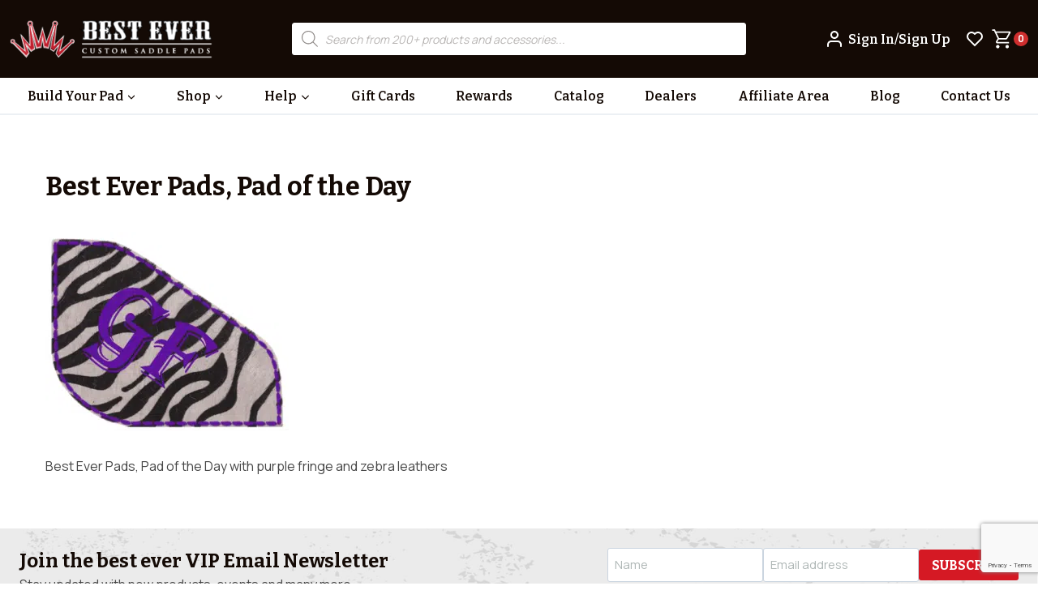

--- FILE ---
content_type: text/html; charset=utf-8
request_url: https://www.google.com/recaptcha/api2/anchor?ar=1&k=6Lc91OErAAAAAKtE4Rw_2IJ4c21kLKAnUzDJlLFd&co=aHR0cHM6Ly93d3cuYmVzdGV2ZXJwYWRzLmNvbTo0NDM.&hl=en&v=PoyoqOPhxBO7pBk68S4YbpHZ&theme=light&size=invisible&badge=bottomright&anchor-ms=20000&execute-ms=30000&cb=sokezcvh11mh
body_size: 49398
content:
<!DOCTYPE HTML><html dir="ltr" lang="en"><head><meta http-equiv="Content-Type" content="text/html; charset=UTF-8">
<meta http-equiv="X-UA-Compatible" content="IE=edge">
<title>reCAPTCHA</title>
<style type="text/css">
/* cyrillic-ext */
@font-face {
  font-family: 'Roboto';
  font-style: normal;
  font-weight: 400;
  font-stretch: 100%;
  src: url(//fonts.gstatic.com/s/roboto/v48/KFO7CnqEu92Fr1ME7kSn66aGLdTylUAMa3GUBHMdazTgWw.woff2) format('woff2');
  unicode-range: U+0460-052F, U+1C80-1C8A, U+20B4, U+2DE0-2DFF, U+A640-A69F, U+FE2E-FE2F;
}
/* cyrillic */
@font-face {
  font-family: 'Roboto';
  font-style: normal;
  font-weight: 400;
  font-stretch: 100%;
  src: url(//fonts.gstatic.com/s/roboto/v48/KFO7CnqEu92Fr1ME7kSn66aGLdTylUAMa3iUBHMdazTgWw.woff2) format('woff2');
  unicode-range: U+0301, U+0400-045F, U+0490-0491, U+04B0-04B1, U+2116;
}
/* greek-ext */
@font-face {
  font-family: 'Roboto';
  font-style: normal;
  font-weight: 400;
  font-stretch: 100%;
  src: url(//fonts.gstatic.com/s/roboto/v48/KFO7CnqEu92Fr1ME7kSn66aGLdTylUAMa3CUBHMdazTgWw.woff2) format('woff2');
  unicode-range: U+1F00-1FFF;
}
/* greek */
@font-face {
  font-family: 'Roboto';
  font-style: normal;
  font-weight: 400;
  font-stretch: 100%;
  src: url(//fonts.gstatic.com/s/roboto/v48/KFO7CnqEu92Fr1ME7kSn66aGLdTylUAMa3-UBHMdazTgWw.woff2) format('woff2');
  unicode-range: U+0370-0377, U+037A-037F, U+0384-038A, U+038C, U+038E-03A1, U+03A3-03FF;
}
/* math */
@font-face {
  font-family: 'Roboto';
  font-style: normal;
  font-weight: 400;
  font-stretch: 100%;
  src: url(//fonts.gstatic.com/s/roboto/v48/KFO7CnqEu92Fr1ME7kSn66aGLdTylUAMawCUBHMdazTgWw.woff2) format('woff2');
  unicode-range: U+0302-0303, U+0305, U+0307-0308, U+0310, U+0312, U+0315, U+031A, U+0326-0327, U+032C, U+032F-0330, U+0332-0333, U+0338, U+033A, U+0346, U+034D, U+0391-03A1, U+03A3-03A9, U+03B1-03C9, U+03D1, U+03D5-03D6, U+03F0-03F1, U+03F4-03F5, U+2016-2017, U+2034-2038, U+203C, U+2040, U+2043, U+2047, U+2050, U+2057, U+205F, U+2070-2071, U+2074-208E, U+2090-209C, U+20D0-20DC, U+20E1, U+20E5-20EF, U+2100-2112, U+2114-2115, U+2117-2121, U+2123-214F, U+2190, U+2192, U+2194-21AE, U+21B0-21E5, U+21F1-21F2, U+21F4-2211, U+2213-2214, U+2216-22FF, U+2308-230B, U+2310, U+2319, U+231C-2321, U+2336-237A, U+237C, U+2395, U+239B-23B7, U+23D0, U+23DC-23E1, U+2474-2475, U+25AF, U+25B3, U+25B7, U+25BD, U+25C1, U+25CA, U+25CC, U+25FB, U+266D-266F, U+27C0-27FF, U+2900-2AFF, U+2B0E-2B11, U+2B30-2B4C, U+2BFE, U+3030, U+FF5B, U+FF5D, U+1D400-1D7FF, U+1EE00-1EEFF;
}
/* symbols */
@font-face {
  font-family: 'Roboto';
  font-style: normal;
  font-weight: 400;
  font-stretch: 100%;
  src: url(//fonts.gstatic.com/s/roboto/v48/KFO7CnqEu92Fr1ME7kSn66aGLdTylUAMaxKUBHMdazTgWw.woff2) format('woff2');
  unicode-range: U+0001-000C, U+000E-001F, U+007F-009F, U+20DD-20E0, U+20E2-20E4, U+2150-218F, U+2190, U+2192, U+2194-2199, U+21AF, U+21E6-21F0, U+21F3, U+2218-2219, U+2299, U+22C4-22C6, U+2300-243F, U+2440-244A, U+2460-24FF, U+25A0-27BF, U+2800-28FF, U+2921-2922, U+2981, U+29BF, U+29EB, U+2B00-2BFF, U+4DC0-4DFF, U+FFF9-FFFB, U+10140-1018E, U+10190-1019C, U+101A0, U+101D0-101FD, U+102E0-102FB, U+10E60-10E7E, U+1D2C0-1D2D3, U+1D2E0-1D37F, U+1F000-1F0FF, U+1F100-1F1AD, U+1F1E6-1F1FF, U+1F30D-1F30F, U+1F315, U+1F31C, U+1F31E, U+1F320-1F32C, U+1F336, U+1F378, U+1F37D, U+1F382, U+1F393-1F39F, U+1F3A7-1F3A8, U+1F3AC-1F3AF, U+1F3C2, U+1F3C4-1F3C6, U+1F3CA-1F3CE, U+1F3D4-1F3E0, U+1F3ED, U+1F3F1-1F3F3, U+1F3F5-1F3F7, U+1F408, U+1F415, U+1F41F, U+1F426, U+1F43F, U+1F441-1F442, U+1F444, U+1F446-1F449, U+1F44C-1F44E, U+1F453, U+1F46A, U+1F47D, U+1F4A3, U+1F4B0, U+1F4B3, U+1F4B9, U+1F4BB, U+1F4BF, U+1F4C8-1F4CB, U+1F4D6, U+1F4DA, U+1F4DF, U+1F4E3-1F4E6, U+1F4EA-1F4ED, U+1F4F7, U+1F4F9-1F4FB, U+1F4FD-1F4FE, U+1F503, U+1F507-1F50B, U+1F50D, U+1F512-1F513, U+1F53E-1F54A, U+1F54F-1F5FA, U+1F610, U+1F650-1F67F, U+1F687, U+1F68D, U+1F691, U+1F694, U+1F698, U+1F6AD, U+1F6B2, U+1F6B9-1F6BA, U+1F6BC, U+1F6C6-1F6CF, U+1F6D3-1F6D7, U+1F6E0-1F6EA, U+1F6F0-1F6F3, U+1F6F7-1F6FC, U+1F700-1F7FF, U+1F800-1F80B, U+1F810-1F847, U+1F850-1F859, U+1F860-1F887, U+1F890-1F8AD, U+1F8B0-1F8BB, U+1F8C0-1F8C1, U+1F900-1F90B, U+1F93B, U+1F946, U+1F984, U+1F996, U+1F9E9, U+1FA00-1FA6F, U+1FA70-1FA7C, U+1FA80-1FA89, U+1FA8F-1FAC6, U+1FACE-1FADC, U+1FADF-1FAE9, U+1FAF0-1FAF8, U+1FB00-1FBFF;
}
/* vietnamese */
@font-face {
  font-family: 'Roboto';
  font-style: normal;
  font-weight: 400;
  font-stretch: 100%;
  src: url(//fonts.gstatic.com/s/roboto/v48/KFO7CnqEu92Fr1ME7kSn66aGLdTylUAMa3OUBHMdazTgWw.woff2) format('woff2');
  unicode-range: U+0102-0103, U+0110-0111, U+0128-0129, U+0168-0169, U+01A0-01A1, U+01AF-01B0, U+0300-0301, U+0303-0304, U+0308-0309, U+0323, U+0329, U+1EA0-1EF9, U+20AB;
}
/* latin-ext */
@font-face {
  font-family: 'Roboto';
  font-style: normal;
  font-weight: 400;
  font-stretch: 100%;
  src: url(//fonts.gstatic.com/s/roboto/v48/KFO7CnqEu92Fr1ME7kSn66aGLdTylUAMa3KUBHMdazTgWw.woff2) format('woff2');
  unicode-range: U+0100-02BA, U+02BD-02C5, U+02C7-02CC, U+02CE-02D7, U+02DD-02FF, U+0304, U+0308, U+0329, U+1D00-1DBF, U+1E00-1E9F, U+1EF2-1EFF, U+2020, U+20A0-20AB, U+20AD-20C0, U+2113, U+2C60-2C7F, U+A720-A7FF;
}
/* latin */
@font-face {
  font-family: 'Roboto';
  font-style: normal;
  font-weight: 400;
  font-stretch: 100%;
  src: url(//fonts.gstatic.com/s/roboto/v48/KFO7CnqEu92Fr1ME7kSn66aGLdTylUAMa3yUBHMdazQ.woff2) format('woff2');
  unicode-range: U+0000-00FF, U+0131, U+0152-0153, U+02BB-02BC, U+02C6, U+02DA, U+02DC, U+0304, U+0308, U+0329, U+2000-206F, U+20AC, U+2122, U+2191, U+2193, U+2212, U+2215, U+FEFF, U+FFFD;
}
/* cyrillic-ext */
@font-face {
  font-family: 'Roboto';
  font-style: normal;
  font-weight: 500;
  font-stretch: 100%;
  src: url(//fonts.gstatic.com/s/roboto/v48/KFO7CnqEu92Fr1ME7kSn66aGLdTylUAMa3GUBHMdazTgWw.woff2) format('woff2');
  unicode-range: U+0460-052F, U+1C80-1C8A, U+20B4, U+2DE0-2DFF, U+A640-A69F, U+FE2E-FE2F;
}
/* cyrillic */
@font-face {
  font-family: 'Roboto';
  font-style: normal;
  font-weight: 500;
  font-stretch: 100%;
  src: url(//fonts.gstatic.com/s/roboto/v48/KFO7CnqEu92Fr1ME7kSn66aGLdTylUAMa3iUBHMdazTgWw.woff2) format('woff2');
  unicode-range: U+0301, U+0400-045F, U+0490-0491, U+04B0-04B1, U+2116;
}
/* greek-ext */
@font-face {
  font-family: 'Roboto';
  font-style: normal;
  font-weight: 500;
  font-stretch: 100%;
  src: url(//fonts.gstatic.com/s/roboto/v48/KFO7CnqEu92Fr1ME7kSn66aGLdTylUAMa3CUBHMdazTgWw.woff2) format('woff2');
  unicode-range: U+1F00-1FFF;
}
/* greek */
@font-face {
  font-family: 'Roboto';
  font-style: normal;
  font-weight: 500;
  font-stretch: 100%;
  src: url(//fonts.gstatic.com/s/roboto/v48/KFO7CnqEu92Fr1ME7kSn66aGLdTylUAMa3-UBHMdazTgWw.woff2) format('woff2');
  unicode-range: U+0370-0377, U+037A-037F, U+0384-038A, U+038C, U+038E-03A1, U+03A3-03FF;
}
/* math */
@font-face {
  font-family: 'Roboto';
  font-style: normal;
  font-weight: 500;
  font-stretch: 100%;
  src: url(//fonts.gstatic.com/s/roboto/v48/KFO7CnqEu92Fr1ME7kSn66aGLdTylUAMawCUBHMdazTgWw.woff2) format('woff2');
  unicode-range: U+0302-0303, U+0305, U+0307-0308, U+0310, U+0312, U+0315, U+031A, U+0326-0327, U+032C, U+032F-0330, U+0332-0333, U+0338, U+033A, U+0346, U+034D, U+0391-03A1, U+03A3-03A9, U+03B1-03C9, U+03D1, U+03D5-03D6, U+03F0-03F1, U+03F4-03F5, U+2016-2017, U+2034-2038, U+203C, U+2040, U+2043, U+2047, U+2050, U+2057, U+205F, U+2070-2071, U+2074-208E, U+2090-209C, U+20D0-20DC, U+20E1, U+20E5-20EF, U+2100-2112, U+2114-2115, U+2117-2121, U+2123-214F, U+2190, U+2192, U+2194-21AE, U+21B0-21E5, U+21F1-21F2, U+21F4-2211, U+2213-2214, U+2216-22FF, U+2308-230B, U+2310, U+2319, U+231C-2321, U+2336-237A, U+237C, U+2395, U+239B-23B7, U+23D0, U+23DC-23E1, U+2474-2475, U+25AF, U+25B3, U+25B7, U+25BD, U+25C1, U+25CA, U+25CC, U+25FB, U+266D-266F, U+27C0-27FF, U+2900-2AFF, U+2B0E-2B11, U+2B30-2B4C, U+2BFE, U+3030, U+FF5B, U+FF5D, U+1D400-1D7FF, U+1EE00-1EEFF;
}
/* symbols */
@font-face {
  font-family: 'Roboto';
  font-style: normal;
  font-weight: 500;
  font-stretch: 100%;
  src: url(//fonts.gstatic.com/s/roboto/v48/KFO7CnqEu92Fr1ME7kSn66aGLdTylUAMaxKUBHMdazTgWw.woff2) format('woff2');
  unicode-range: U+0001-000C, U+000E-001F, U+007F-009F, U+20DD-20E0, U+20E2-20E4, U+2150-218F, U+2190, U+2192, U+2194-2199, U+21AF, U+21E6-21F0, U+21F3, U+2218-2219, U+2299, U+22C4-22C6, U+2300-243F, U+2440-244A, U+2460-24FF, U+25A0-27BF, U+2800-28FF, U+2921-2922, U+2981, U+29BF, U+29EB, U+2B00-2BFF, U+4DC0-4DFF, U+FFF9-FFFB, U+10140-1018E, U+10190-1019C, U+101A0, U+101D0-101FD, U+102E0-102FB, U+10E60-10E7E, U+1D2C0-1D2D3, U+1D2E0-1D37F, U+1F000-1F0FF, U+1F100-1F1AD, U+1F1E6-1F1FF, U+1F30D-1F30F, U+1F315, U+1F31C, U+1F31E, U+1F320-1F32C, U+1F336, U+1F378, U+1F37D, U+1F382, U+1F393-1F39F, U+1F3A7-1F3A8, U+1F3AC-1F3AF, U+1F3C2, U+1F3C4-1F3C6, U+1F3CA-1F3CE, U+1F3D4-1F3E0, U+1F3ED, U+1F3F1-1F3F3, U+1F3F5-1F3F7, U+1F408, U+1F415, U+1F41F, U+1F426, U+1F43F, U+1F441-1F442, U+1F444, U+1F446-1F449, U+1F44C-1F44E, U+1F453, U+1F46A, U+1F47D, U+1F4A3, U+1F4B0, U+1F4B3, U+1F4B9, U+1F4BB, U+1F4BF, U+1F4C8-1F4CB, U+1F4D6, U+1F4DA, U+1F4DF, U+1F4E3-1F4E6, U+1F4EA-1F4ED, U+1F4F7, U+1F4F9-1F4FB, U+1F4FD-1F4FE, U+1F503, U+1F507-1F50B, U+1F50D, U+1F512-1F513, U+1F53E-1F54A, U+1F54F-1F5FA, U+1F610, U+1F650-1F67F, U+1F687, U+1F68D, U+1F691, U+1F694, U+1F698, U+1F6AD, U+1F6B2, U+1F6B9-1F6BA, U+1F6BC, U+1F6C6-1F6CF, U+1F6D3-1F6D7, U+1F6E0-1F6EA, U+1F6F0-1F6F3, U+1F6F7-1F6FC, U+1F700-1F7FF, U+1F800-1F80B, U+1F810-1F847, U+1F850-1F859, U+1F860-1F887, U+1F890-1F8AD, U+1F8B0-1F8BB, U+1F8C0-1F8C1, U+1F900-1F90B, U+1F93B, U+1F946, U+1F984, U+1F996, U+1F9E9, U+1FA00-1FA6F, U+1FA70-1FA7C, U+1FA80-1FA89, U+1FA8F-1FAC6, U+1FACE-1FADC, U+1FADF-1FAE9, U+1FAF0-1FAF8, U+1FB00-1FBFF;
}
/* vietnamese */
@font-face {
  font-family: 'Roboto';
  font-style: normal;
  font-weight: 500;
  font-stretch: 100%;
  src: url(//fonts.gstatic.com/s/roboto/v48/KFO7CnqEu92Fr1ME7kSn66aGLdTylUAMa3OUBHMdazTgWw.woff2) format('woff2');
  unicode-range: U+0102-0103, U+0110-0111, U+0128-0129, U+0168-0169, U+01A0-01A1, U+01AF-01B0, U+0300-0301, U+0303-0304, U+0308-0309, U+0323, U+0329, U+1EA0-1EF9, U+20AB;
}
/* latin-ext */
@font-face {
  font-family: 'Roboto';
  font-style: normal;
  font-weight: 500;
  font-stretch: 100%;
  src: url(//fonts.gstatic.com/s/roboto/v48/KFO7CnqEu92Fr1ME7kSn66aGLdTylUAMa3KUBHMdazTgWw.woff2) format('woff2');
  unicode-range: U+0100-02BA, U+02BD-02C5, U+02C7-02CC, U+02CE-02D7, U+02DD-02FF, U+0304, U+0308, U+0329, U+1D00-1DBF, U+1E00-1E9F, U+1EF2-1EFF, U+2020, U+20A0-20AB, U+20AD-20C0, U+2113, U+2C60-2C7F, U+A720-A7FF;
}
/* latin */
@font-face {
  font-family: 'Roboto';
  font-style: normal;
  font-weight: 500;
  font-stretch: 100%;
  src: url(//fonts.gstatic.com/s/roboto/v48/KFO7CnqEu92Fr1ME7kSn66aGLdTylUAMa3yUBHMdazQ.woff2) format('woff2');
  unicode-range: U+0000-00FF, U+0131, U+0152-0153, U+02BB-02BC, U+02C6, U+02DA, U+02DC, U+0304, U+0308, U+0329, U+2000-206F, U+20AC, U+2122, U+2191, U+2193, U+2212, U+2215, U+FEFF, U+FFFD;
}
/* cyrillic-ext */
@font-face {
  font-family: 'Roboto';
  font-style: normal;
  font-weight: 900;
  font-stretch: 100%;
  src: url(//fonts.gstatic.com/s/roboto/v48/KFO7CnqEu92Fr1ME7kSn66aGLdTylUAMa3GUBHMdazTgWw.woff2) format('woff2');
  unicode-range: U+0460-052F, U+1C80-1C8A, U+20B4, U+2DE0-2DFF, U+A640-A69F, U+FE2E-FE2F;
}
/* cyrillic */
@font-face {
  font-family: 'Roboto';
  font-style: normal;
  font-weight: 900;
  font-stretch: 100%;
  src: url(//fonts.gstatic.com/s/roboto/v48/KFO7CnqEu92Fr1ME7kSn66aGLdTylUAMa3iUBHMdazTgWw.woff2) format('woff2');
  unicode-range: U+0301, U+0400-045F, U+0490-0491, U+04B0-04B1, U+2116;
}
/* greek-ext */
@font-face {
  font-family: 'Roboto';
  font-style: normal;
  font-weight: 900;
  font-stretch: 100%;
  src: url(//fonts.gstatic.com/s/roboto/v48/KFO7CnqEu92Fr1ME7kSn66aGLdTylUAMa3CUBHMdazTgWw.woff2) format('woff2');
  unicode-range: U+1F00-1FFF;
}
/* greek */
@font-face {
  font-family: 'Roboto';
  font-style: normal;
  font-weight: 900;
  font-stretch: 100%;
  src: url(//fonts.gstatic.com/s/roboto/v48/KFO7CnqEu92Fr1ME7kSn66aGLdTylUAMa3-UBHMdazTgWw.woff2) format('woff2');
  unicode-range: U+0370-0377, U+037A-037F, U+0384-038A, U+038C, U+038E-03A1, U+03A3-03FF;
}
/* math */
@font-face {
  font-family: 'Roboto';
  font-style: normal;
  font-weight: 900;
  font-stretch: 100%;
  src: url(//fonts.gstatic.com/s/roboto/v48/KFO7CnqEu92Fr1ME7kSn66aGLdTylUAMawCUBHMdazTgWw.woff2) format('woff2');
  unicode-range: U+0302-0303, U+0305, U+0307-0308, U+0310, U+0312, U+0315, U+031A, U+0326-0327, U+032C, U+032F-0330, U+0332-0333, U+0338, U+033A, U+0346, U+034D, U+0391-03A1, U+03A3-03A9, U+03B1-03C9, U+03D1, U+03D5-03D6, U+03F0-03F1, U+03F4-03F5, U+2016-2017, U+2034-2038, U+203C, U+2040, U+2043, U+2047, U+2050, U+2057, U+205F, U+2070-2071, U+2074-208E, U+2090-209C, U+20D0-20DC, U+20E1, U+20E5-20EF, U+2100-2112, U+2114-2115, U+2117-2121, U+2123-214F, U+2190, U+2192, U+2194-21AE, U+21B0-21E5, U+21F1-21F2, U+21F4-2211, U+2213-2214, U+2216-22FF, U+2308-230B, U+2310, U+2319, U+231C-2321, U+2336-237A, U+237C, U+2395, U+239B-23B7, U+23D0, U+23DC-23E1, U+2474-2475, U+25AF, U+25B3, U+25B7, U+25BD, U+25C1, U+25CA, U+25CC, U+25FB, U+266D-266F, U+27C0-27FF, U+2900-2AFF, U+2B0E-2B11, U+2B30-2B4C, U+2BFE, U+3030, U+FF5B, U+FF5D, U+1D400-1D7FF, U+1EE00-1EEFF;
}
/* symbols */
@font-face {
  font-family: 'Roboto';
  font-style: normal;
  font-weight: 900;
  font-stretch: 100%;
  src: url(//fonts.gstatic.com/s/roboto/v48/KFO7CnqEu92Fr1ME7kSn66aGLdTylUAMaxKUBHMdazTgWw.woff2) format('woff2');
  unicode-range: U+0001-000C, U+000E-001F, U+007F-009F, U+20DD-20E0, U+20E2-20E4, U+2150-218F, U+2190, U+2192, U+2194-2199, U+21AF, U+21E6-21F0, U+21F3, U+2218-2219, U+2299, U+22C4-22C6, U+2300-243F, U+2440-244A, U+2460-24FF, U+25A0-27BF, U+2800-28FF, U+2921-2922, U+2981, U+29BF, U+29EB, U+2B00-2BFF, U+4DC0-4DFF, U+FFF9-FFFB, U+10140-1018E, U+10190-1019C, U+101A0, U+101D0-101FD, U+102E0-102FB, U+10E60-10E7E, U+1D2C0-1D2D3, U+1D2E0-1D37F, U+1F000-1F0FF, U+1F100-1F1AD, U+1F1E6-1F1FF, U+1F30D-1F30F, U+1F315, U+1F31C, U+1F31E, U+1F320-1F32C, U+1F336, U+1F378, U+1F37D, U+1F382, U+1F393-1F39F, U+1F3A7-1F3A8, U+1F3AC-1F3AF, U+1F3C2, U+1F3C4-1F3C6, U+1F3CA-1F3CE, U+1F3D4-1F3E0, U+1F3ED, U+1F3F1-1F3F3, U+1F3F5-1F3F7, U+1F408, U+1F415, U+1F41F, U+1F426, U+1F43F, U+1F441-1F442, U+1F444, U+1F446-1F449, U+1F44C-1F44E, U+1F453, U+1F46A, U+1F47D, U+1F4A3, U+1F4B0, U+1F4B3, U+1F4B9, U+1F4BB, U+1F4BF, U+1F4C8-1F4CB, U+1F4D6, U+1F4DA, U+1F4DF, U+1F4E3-1F4E6, U+1F4EA-1F4ED, U+1F4F7, U+1F4F9-1F4FB, U+1F4FD-1F4FE, U+1F503, U+1F507-1F50B, U+1F50D, U+1F512-1F513, U+1F53E-1F54A, U+1F54F-1F5FA, U+1F610, U+1F650-1F67F, U+1F687, U+1F68D, U+1F691, U+1F694, U+1F698, U+1F6AD, U+1F6B2, U+1F6B9-1F6BA, U+1F6BC, U+1F6C6-1F6CF, U+1F6D3-1F6D7, U+1F6E0-1F6EA, U+1F6F0-1F6F3, U+1F6F7-1F6FC, U+1F700-1F7FF, U+1F800-1F80B, U+1F810-1F847, U+1F850-1F859, U+1F860-1F887, U+1F890-1F8AD, U+1F8B0-1F8BB, U+1F8C0-1F8C1, U+1F900-1F90B, U+1F93B, U+1F946, U+1F984, U+1F996, U+1F9E9, U+1FA00-1FA6F, U+1FA70-1FA7C, U+1FA80-1FA89, U+1FA8F-1FAC6, U+1FACE-1FADC, U+1FADF-1FAE9, U+1FAF0-1FAF8, U+1FB00-1FBFF;
}
/* vietnamese */
@font-face {
  font-family: 'Roboto';
  font-style: normal;
  font-weight: 900;
  font-stretch: 100%;
  src: url(//fonts.gstatic.com/s/roboto/v48/KFO7CnqEu92Fr1ME7kSn66aGLdTylUAMa3OUBHMdazTgWw.woff2) format('woff2');
  unicode-range: U+0102-0103, U+0110-0111, U+0128-0129, U+0168-0169, U+01A0-01A1, U+01AF-01B0, U+0300-0301, U+0303-0304, U+0308-0309, U+0323, U+0329, U+1EA0-1EF9, U+20AB;
}
/* latin-ext */
@font-face {
  font-family: 'Roboto';
  font-style: normal;
  font-weight: 900;
  font-stretch: 100%;
  src: url(//fonts.gstatic.com/s/roboto/v48/KFO7CnqEu92Fr1ME7kSn66aGLdTylUAMa3KUBHMdazTgWw.woff2) format('woff2');
  unicode-range: U+0100-02BA, U+02BD-02C5, U+02C7-02CC, U+02CE-02D7, U+02DD-02FF, U+0304, U+0308, U+0329, U+1D00-1DBF, U+1E00-1E9F, U+1EF2-1EFF, U+2020, U+20A0-20AB, U+20AD-20C0, U+2113, U+2C60-2C7F, U+A720-A7FF;
}
/* latin */
@font-face {
  font-family: 'Roboto';
  font-style: normal;
  font-weight: 900;
  font-stretch: 100%;
  src: url(//fonts.gstatic.com/s/roboto/v48/KFO7CnqEu92Fr1ME7kSn66aGLdTylUAMa3yUBHMdazQ.woff2) format('woff2');
  unicode-range: U+0000-00FF, U+0131, U+0152-0153, U+02BB-02BC, U+02C6, U+02DA, U+02DC, U+0304, U+0308, U+0329, U+2000-206F, U+20AC, U+2122, U+2191, U+2193, U+2212, U+2215, U+FEFF, U+FFFD;
}

</style>
<link rel="stylesheet" type="text/css" href="https://www.gstatic.com/recaptcha/releases/PoyoqOPhxBO7pBk68S4YbpHZ/styles__ltr.css">
<script nonce="M95ip4IsOyS1XAMMJcx2PA" type="text/javascript">window['__recaptcha_api'] = 'https://www.google.com/recaptcha/api2/';</script>
<script type="text/javascript" src="https://www.gstatic.com/recaptcha/releases/PoyoqOPhxBO7pBk68S4YbpHZ/recaptcha__en.js" nonce="M95ip4IsOyS1XAMMJcx2PA">
      
    </script></head>
<body><div id="rc-anchor-alert" class="rc-anchor-alert"></div>
<input type="hidden" id="recaptcha-token" value="[base64]">
<script type="text/javascript" nonce="M95ip4IsOyS1XAMMJcx2PA">
      recaptcha.anchor.Main.init("[\x22ainput\x22,[\x22bgdata\x22,\x22\x22,\[base64]/[base64]/[base64]/[base64]/[base64]/[base64]/[base64]/[base64]/[base64]/[base64]\\u003d\x22,\[base64]\\u003d\x22,\x22wrN4H8Khwp/CrhMcX8OZw7EzwqbDuwbCmsO/F8KlE8OwKU/DsS7CssOKw7zCtRQwecOdw7jCl8O2NHXDusOrwrY5wpjDlsOZAsOSw6jCrcKtwqXCrMO2w57Cq8OHbsO4w6/[base64]/H1NHa8KxSBzDjBjCp8Omwr9Kwp1kwo7CuUjCsh8+TkA4IsO/w63CpMOGwr1NeVUUw5soNhLDiVI1a3ESw4lcw4cGJsK2MMK3L3jCvcKzQcOVDMKIcGjDiV5FLRY1wpVMwqISM0cuAF0Cw6vCkcOtK8OAw7rDjsOLfsKhwrTCiTw/UsK8wrQ2woFsZk7Dh2LCh8K9wpTCkMKiwpLDvU1cw6HDvX95w4IFQmtRbsK3e8KwAMO3wovChsKBwqHCgcKuO148w4BXF8OhwqPCrWk3UcOHRcOzYsOCworChsOMw4nDrm0FWcKsP8KfUnkCwp/Ci8O2JcKXXMKvbVUmw7DCuhYpOAY6wozChxzDmsK+w5DDlU/CksOSKTTCsMK8HMKxwoXCqFhGQcK9I8O9aMKhGsOfw6jCgF/CnsK0YnUDwrpzC8O0FW0TN8KZM8O1w6DDjcKmw4HClMOiF8KQYRJBw6jCssKjw6hswrrDh3LCgsOFwqHCt1nCtATDtFwSw6/Cr0VWw5nCsRzDv2h7wqfDhmnDnMOYaGXCncO3wqNZa8K5BXArEsKmw5R9w53DpMKJw5jCgS8Bb8O0w57Dv8KJwqxAwoAxVMK9Y1XDr0zDqMKXwp/CvMKQwpZVwp/DsG/CsC3CssK+w5BpbnFIfkvCln7CoAPCscKpwqLDg8ORDsOHRMOzwpkzO8KLwoB8w5tlwpB+wqh6K8OYw5DCkjHCo8KtcWcnH8KFwobDii1NwpNjW8KTEsOmVSzCkUF2MEPCuw5/w4Y6UcKuA8K1w5zDqX3CuRLDpMKrUsO1wrDCtV7CkkzCoHbCtypKK8K2wr/CjA0VwqFPw5jCvUdQCGYqFDg7wpzDszXDlcOHWiHCucOeSBZ8wqItwqBKwp9wwpDDrEwZw4TDlAHCj8OFHlvCoBETwqjChBQbJ1TCkgEwYMOoeEbCkF0Bw4rDusKWwogDZWbCu0MbMcKgC8O/wofDshTCqG3DhcO4VMKxw57ChcOrw5hvBQ/DucKkWsKxw6J1NMONw6wGwqrCi8KjAMKPw5Uvw4slb8OVZFDCo8OVwrVTw5zCg8Kew6nDl8O/ExXDjsK6BQvCtXTCuVbChMKvw7UyasOVRnhPIyN4N0cZw4PCsRUGw7LDumjDlsKlwqo0w6/[base64]/[base64]/DgcOyIMK+QcO9WcKuIMOXw63DrMOEw6VFexnDryTCpMOwX8KBwqXCosO0OV0vccK+w6BKWQUEwp5HXBTDgsOHHMKWw4MyTsKmwqYBwojDicOQw4PDg8OLwrLCl8KpSV/Ciyl8worDnDzDqlnCvMKKFMKQw5F+P8Kww6p1b8OywpRwfSM/w6xHwrHCrcKUw7DDucOxUwpresOqwr3DuU7Cm8OCWMKTw6/DtsK9w5XChS3CqMKkw4oaKMOLA3Y1E8OccXPDtFcQQ8OdHsKHwohJFMOWwqXCpjQBLn0Fw74WwrvDuMO/wqrCh8K5YChOYcKuw7AJwpDCoGFJRMKFwqLCs8O1NyF6PcOGw790wqjCvMK3F2DCm0zCpMK+w4dJw57DqsKvZcK9OirDm8OAP23CmcO3wqDCk8K1wph8wofCksK8QsKFWsKhRF7Du8O8X8Kfwr4ecCpQw57DtcO8Gk8QM8O/[base64]/w7fDpzJDwq7CpC/[base64]/Cpn5IwqLCmm7DrMOBWyxew4AyVnN8w6BfdcKsbMKWwrxKJsKXMhzCnWhxCRnDh8OqDsOsUk8aawbDssOKGEfCqGXCkF7DrXwZwpTCvsOkfsOvwonDmcOgw6fDhkI/w5nCt3TDsS/ChRpAw5Q8w7nCs8O2wpvDjsOvbsKKw5HDhMOIwpzDo2V5ZhHCusKBS8OAwoZ9eSV4w7lOTWDCsMOHw5DDtsOMMH3DgTfCgXXCkMOfw70OUgPCgcOuw4hewoDDhVh9c8O+wrBIdgbCslJHw7XCl8ODOMOIacKIw5lbb8Ouw7rDjcOyw7k1X8Kdw6/Cgh9qE8OawqfCmE/[base64]/Cn1EGMsKYPMKfw5zCj8KSdhfCksOIekrCnsOKRcKYUwUhHcKJwpbDv8KzwrnCg3nDscOIMcKkw6rDr8KsV8KDHcKww4pQCl0Hw47ChwHCpsOFWGvDvl/CtUc/w6bCtxZhJ8KtwqrCgV/CgTtjw7gxwqPDk0XCokDDumvDscK2KsO7w48fUsOfZE3DhMOjw63DilowJMOAwprDrV7CqlN5ZMK7UlnCncKOWB/DsCvDrMKOTMOXwqJHQn7CnxTCjAxpw7LDikXDrsOowqQkMjQsTAIcdQYvGsK5w7AJRzXDksOpw4nClcOGw5LDmjjDksOFw5TCscOVw5UOPX/DsXhbw5LDncKHU8OAw5jDnGPCtkEgwoAXwohGMMOlwqfCp8KjaQ8+eR7DqWsPwoTDsMKGwqUnU0/ClUUmwoMudcOpw4vDh00Cw7stXcKXwotcwqkXVCFHwrkTL0YKDSjCgcKxw58tw5PCk1tiDsKrZMKfw6VmLhnDkiAdwqcbJcOxwpFbOF7DksO7wptxEC0PwoPDgVA7KFQ/[base64]/Cjj3Cv8Krw4LCnH9nU8O4w4HCt8KuWMOPw4XClU9Aw5TCnm8bw6B+O8OjLWDCqGVkacOUDcKVDMKfw4kRwrhWe8O6w6bDr8OjagnCm8Kjw6bCqcOlw4lFwp56ck9Jw77CulAnLMKDd8K6cMOewrYBfhLCt0gnLH9Vw7vCjcKWw642VcK/AnBjJihnUsOHaRltP8O4ScOWB3odHsKMw7LCvsOSwqDCvsKJTTTDncKjw57CuywAw6p1wq3Dpj/DqlbDpcOmw5XCpnIdc0RVw5F2ExzDhHPDjTE9dnlDK8KZU8KOwqLCukEYPxLCuMK3w4rDqgrDvcK/w6zDkhp8w6RsVsOkCAlwfMOmccOiwr/CoDLCpU4FMnHClcK+LH1FeUF4w6nDpMOwDcKKw6xdw4JPOlh4csKkecKgw6bCusOXbsKSwrE1w7PDiWzDu8Ocw67DnmYvw7gdw5/DisKzCmIREcO0IMKhQsOywrR7wrUJAjrDuFUzScOvwqs1wpzDgQfCjCDDk0PCmMO7wofClsO+TTcRS8OWw4jDjMO3w5PDtMOqP0rCqHvDp8OMecKFw6RfwrHCq8OBwpx8w61dYDgOw7nCjsOICsOJw5hmwofDln7CqRvCk8OOw5TDjsO4UMK3wqc/wp7Cj8Obwr5GwpXCuSPCvybCqERLwqzCqlnDryNwB8OwRsKgw7gOwo/DssOoE8KZMkMpcsOuw6XDs8O5wo7DjMKZw7fCo8O8ZsObbQLDk0XCkMO3w6/[base64]/[base64]/DtcK+E8Kbw6c7W8OgwoQSeDTDokbCnTvDkA/DgUMdw7Yjb8KTwpt+w6A4amPCs8OKDMKMw4/DunXDvS10w5PDuk7DpwvCosOCw6nCrGsmfnPCqcO7wrx4wpN7DMKZAWvCvcKBwo/DoR0KM0HDlcO8wq1SElLCnMOnwqlGw4XDhcORflhoRcK4w5VUwrPDj8OxOcKKw7nCj8K/w6VuZ1JWwrbCui7CpsK4wqLCosKULcOMwoHDri14w7jCj3s2wrXCuFgIwqUjwq3DmUM2wp19w63Dk8ObdxHDqlrCmTfCthABw4HDmlbDgCvDqkHDpsKCw4XCuFMLWsOtwqrDrwFmwrfDpjDChD/CpMKdPcKnP3DCl8KRw5LDr3zDrR4twppnwrfDrcKxAMK4UcOTeMORwqsDw4J7wownw7Zuw4LDl1PDiMKnwrbDoMKSw6rDnsOsw7FSJm/DhElwwqFEbcKFwpBddMKme3l3w6QwwpRSw7rDoWPDv1bDn1rDv3tGVgFzPsKNfRPChcO+wqR6C8OSAcOOwobDiGrCgcOeUMOxw5lPwrU/[base64]/Cm17DhRbCosOHBRvCsUU3JxUPw7Q5w6zCk8OXIxtiw5tlYRIDOXZVG2bCvcO7wrrCqnXDl1oXAwFBw7bDtG/[base64]/[base64]/w7XCjmfDpsOsNsOXbT95w6fCoSQ8wrF6ccKuN1XDiMKmw7MowqzCo8KGccKjw7AeLcKnDMOZw4I8w4V3w4zCqcOawocvw5zCqcKfwrfDosKBBsOPw4sDSVdhSMKkUETCoX3DpmPDosKWQHsowotzw40Nw5vClghQw4PCgsKKwpF/BsO9wrnDhiILwqMlU2XCrTtcw74RSxtEUXbDkQ9LZHR1w7hhw5Nlw4fChcOGw7HDnUbDjjB1w6/Ds3tJVUPCr8OYbz0jw5xSeSHCpcOSwqPDpHnDtsKAwr9yw6fCtMO1PMKOwrYiw4LCqsOvZMK7UsKjwp7CvkDCvcOacsO0w6FIw5JFVsOFw5wbwqEiw6DDgyzDlV/DtQpOYsK8CMKmHsKNwrYtGWwuCcKHam7ClQRkPMKNwpBMJAYXwpzDoDDDtcK4Z8OUwrbDtnnDv8O+w7LDkEAhw4LCkE7DhMOmw5heZ8K/FcO4w6bCkkx0AcOYw7gdLcKGw7Rsw5I/LGJ8w73ChMKrwohqW8OowoXDiixLS8Kxw7AkEsKhwrlOB8O7wp/[base64]/[base64]/[base64]/w45ewprCgE94Q8KEXVXDgiXDn8KkE2vCu8OULcOQZVxqMsO1AMOoOX/DkzBgwrAAwqEjXsOpw4bCnsKAwpnCpMOMw5wcwq5kw5nDnmvCksOEwoHCgxzCpMOOwrIJYsKzCDLCgcOhN8KwcsK5wq3CvTHDtsKnZMKSJ2Mrw7XDrMKXw5ESGMKbw5nCoxjCiMKGIcOZw51zw6/CosKGwqPCgnE9w4Q6w5DDssOJIcKMw5rDvMO9bMKAKB1dwrhHwpJCwp7DljnCjMO7KSlIw57DhsK/dREUw4jCksOEw5A8wr3DtcOZw4bDmy1edBLCtgsUwqvDosOWBnTCn8OXRcKpR8O5w6nDiBUww6vChxNyTl3DocOUKj1tZUxuwplQwoBtBsOQKcKzbSIWOy/DtcKGYBgswo4/[base64]/Cr8OEeigWP3MqwrgYRcK1wohEdiPCsMKLwq3Djw09McKte8KZw6MlwrthOcOLSkjDnh5MZMOGw60DwqMjc21Ew4MTa3PCqzPDgsK8w5BMDsKsSUjDvcOgw6vCkRrCqcOcw7PCi8OTGMOQDUnCmsKhw5vCpDMZZyHDnW/DgXnDn8KdaX1dRcKKeMO5HXM6IAkww5JnfhTCmUQuCTlhDMOPGQfDk8ODwrnDojYESsO5WDzCizbDtcKdBkR0wrBqC3/CmSoZw7PCjx3Dp8KOBgDChMOFwpkkIMOzX8OkU23CiGI/wofDhBLCucKUw5vDtcKMK2xawphTw5A1BsKcDcO6w5XComdmw5DDqCtNw53DmEfChmQgwpIlZsOQU8Otwp8wNzfDpx8AMsK1BXXCjsK5w5VDwrZsw5ghwprDoMK8w6HCunvDtF9PU8OeYXRiZk/[base64]/[base64]/DkCdXMB9IHXjDsMOAJXzDo8K1WcKAckdGNMKGw4lkQMKVw7Jww7PChjjCusKUbifCvELDs1TDncKLw4JTQ8KvwrjDl8O4E8OGw4vDt8O2wrBAwqPDksOGHmofw6TDl00YSSnCpsOjI8OlBzQETMKoBsK4bnxow4IrMWDCilHDl0/Cm8KmBcO0JMKtw65eZVBrw7l7O8OOd1c9djHCncOgwrYpCmJhwqZYwpzCgj3Dq8Odw5/DuUljMBQhUmIUw4w3woVbw54cEMOfQ8ODdcK/RmNcMjnCt20UYcK2fzkGwrDChDVAwpfDjHTClWvDvMKTwqLCp8O9O8OQRsK+NHLCsX3Cu8Ojw6jCi8K8JSXCgsOyScOmw5/DhRfDk8KWfcKdK0xyTAUNCcKawq3CmVPCocOrOsO/w4XDnSfDjcOTwrA1wpt0w6AXIMOSMQjDtsOww6XCocOLwqtBw7cBfBXCuVNGTMOJwr3CmVrDrsO+LMOyRcKHw7pCw4PDulzDomhaE8KbBcO7F1JIHcK3IsOywrcxD8O+VVfDt8Kbw5bDmsKQbGbDu1QzTMKEI2/DkMOIw6oJw7ZnfBIPRsKcC8Oqw77DocOlwrDCkMK+w7PCq33Dp8Kew4NFAhLCvEHCmcKXScOIwqbDql5Fw7fDjTkPwqjDh03DthUMdMOPwqtdw4F5w57CkcO1w7HCp15EYCzDhsO5ZGFudsKdw48RSmnCssOnwo/[base64]/DqSZ5w7YbRsKAw4PDmcO+HsKpYMOhSE3DucKvc8K1w49Hw5N6AU0nM8Kqw5TCrErDnkLDtxXDosOawoMvwrUvworDsiFUAEZ1w45Bbi7CiS42dSrDljrCl2xtJxAYCkzCnsOFJsOHRcOTw4LCsh3DosKaH8Kbw5tgU8OAbQHCkcKbIkVBMcOOAlbDlsO/[base64]/w7fCtcO8w5TDmcOaMcO8w7/DhgvCg8K3wofDjmovJMO8wqxCwok5wq9lwrUOw7Bfw5prQX1TB8OKacOEw7VoIMKBw7rCq8Kww4XCp8KcAcKxeQLDv8KdAAtSdcKhejXDrcKgUsOjHhhdG8OLCXMuwrTDo2U1VMKjwqIjw7LChcKJwpvCsMK1w7XCpx/[base64]/[base64]/DqXTDgcKRQsOOw6DCm8KhwrByGXoow6deLzPDjMO2w4BiIyvDhzrCs8K/wqR2ejEtw6TCkC0Ew5AUCS7DssOLw6rCuENOw6REwoPCrWrDtSkwwqHDnQvDgsOFw7QkEsOtwoHDjEbDkzzDhcKiwpYSfX0Yw41ewqEKe8OBB8ORwqTCkyXCjEPCssOZTThALcK1wozCisO3wr/[base64]/DrTrCgXx/[base64]/wrHCgio9w718w6UTGRRWw6jCgsKtwpDDjkTCsMOnNsOFw4x6GcOPw6VYU3/[base64]/DgDvDk8OLwpzCklE/FcKEOcK/w6nDvFHCs8KHQsKVw73CrMOkJkd1wonCjl/DmE/DsExNWMOmMV9iI8KSw7fCuMKge2jDvgPDiAzCj8Khw59awqY8W8Oyw67DtsO3w5N+woMtIcOKN0pIwogtTGrDqMO6ccOnw7fCvmE0HCrCmlDDt8OJw63CrsOGw7LDvTEYw43CkUvCh8Owwq0zwqXCrCNzWsKeMsKsw4zCisOaBQfCmGhRw67Cm8OEwq91wp/Dh2/[base64]/DlcKkw5HDkAJ7A8KuWsOiXUnDvHURwo/[base64]/wp49w6HDqMKlNTjDkR5qccOochzCscKsDhjDusOTAsK/w4FewpzDlDnDjUjDnTLCtmLCkWHDkMKtdD0Ww41ow4QYD8K+RcKUIwQPCU/CtifDs03DlVPDonPDkMK2wrJKwp7Dv8KpT1TDumrDiMODGRzCvXzDmsKLw681NsKXP18Zw5DDk3zDiynCusKoVsO+wrLDoCQYTknCqSzDhljCsy0UWBXCm8OuwrInw4vDpsK9UBHCphlvNGnDkcOLwrfDgHfDlsODNwjDi8OwIn9qw4hCw4/DpMKSdUrCq8OpME8TX8KjYxbDnxjDsMOhEXvChS0fJ8KqwonCnMKQdcOKw4PClAZowrJ2wrtDVzrDjMOJLsKsw7V5PlBoG2l9BMKhQiVlfDzDvR91MBBzwqzCgjXDncOFw6rCgcO5w7Icfy7DjMKbw7craAXDjsO1Wh9YwrQmQzl1CsOvwovDkMKzw4ITw64pa3/Cg2BSR8KZw4t3TcKUw5YmwrR/TsKYwoMtMyVnw4t8YMO+w4E/wrHDu8KffXPDicK+ACYNw58Qw5tbRw3CusO6Gn3DjV0zCR0pZC4Uwos8ajLCqwrDkcKOUDA2UMOuOsKmwpBRYiTDtmzCgno5w4s/biDCgsOwwpLDrm/DpsOMQ8K9w6V8KmZwNDPCjiRqwrfDosO3WzjDpMKFBAthNcOzw57Dt8K+w5fCohXDv8OcOQzCo8Kyw7hLw7zCug/[base64]/w4/[base64]/[base64]/ChisZw5XCmgkfw6vClCDDjcK1HcOHaCozIcOSMwowwoDCvcOnw6xcWsKfBm3CjTvCjjbCmsKxEyN6SMOQw6LCoQLCuMODwo/DmERMSkHCuMO5w6PCtsOMwpnCpjFnwonDjsO5wqpOw7gKw48IGQ0pw6/DpsK1Ki/CkMO9Xi7DrUTDlsOXZEZLw5pZwo9nw4J6wovDlAQLw789LsOww7c7wrzDkQ9/[base64]/CrWguC8OOw6IvWHvCgcOQYsKRFcKBWcK4FcO4w4LDmU/Cr1DDpTZHMcKRS8OnH8O7w41SBRdmw7dffhlNXsOMYzEINcK+f0YgwqHCqDs/FzVnMcOlwpA8TXvCo8OlV8ORwrbDrQoHaMOPw5AAc8OnIDVVwoZuazTDm8OzSMOlwrHDvHHDoBcow6xzYcOowrHCjXFTd8KSwotOJ8OhwohUw4fCisKEMQXCkMKkYGPDgS4xw4M8VsK/cMOHSMK0wrIywo/CgDZbwphow6UawoUywrxKB8KZM38Mwqc8wqhSKifCvcOpw7rCq1IAw4JoSMOjwpPDhcKpUhVcw5DCtmLCqAjDt8KhR0UNwp/CgUUyw4DCsS97QEbDs8O0wogzwqjClcOPwrh9wpEGKsOSw5jCrxbCmsO9w7nCr8O2wrpcw44uHnvDvhV8wqZMw7xBIxjCswAsWsOeagkzfnjDq8OPwrjDp2bCksOpwqBpOMK1f8K5wpQtwq7DjMKcXMOUw74WwpBFw41LTyfCvAMAw40Ww40bw6zDh8K9AcK/wpTDmDIyw44CQ8O8SgvCoREZw7kNe152w4zDt0Z8D8O6cMORdsO0P8KLUR3CsRLDm8KdP8KsL1bCjX7Ci8OqJsOvw7ZKAcOcU8KLw4LCvcO/wohMfsOywqnDqQHCj8K4woXDtcKwZ3kdIl/[base64]/w59Lw7scwqfCk8KzwoADw4HCu0TCosOHwpdoEDbCm8KeJULDs19hZmDDq8OHL8K4V8K9w7R1GMOGw5t2XG9UJTHCqTYoHh5Fw7NaYQ8RVTIIEX4wwoEyw78vwq4bwpzChRgiw6Aiw6tUYcOBw4AoCcK/E8Oew40zw4MMfVhvwpZ1JsKmw69Iw5zDvFdOw6NKRsKWWhUZwpzCrMOaQMOVwq4mNh4jMcKlMHfDsRB8w7DDhsO5KibCkjnDpMO3CMKMC8K+RMO2w5vCmEwDw7g7w6LDlljCpMONKcKwwrrChsO9w7Aiwrt6wplhHj/DocKEFcKmSsOLZX/DhHrDkMKRw5bDgUI6wr9kw7jDmcOIwql+wq3CmsKCfsKqX8O9CcKGT1bDqV55wqjCqWZPZAvCusOpUHpdIcKeIcKsw7MxcH/CjsKqesOoL2rClGPDlMKbw5TCiTt3wqUOwrdmw7fDnnXCtMKvFTEewowRw7/[base64]/w5Uiw5EsE8K9w68hwq7DoygmW34nw7xHwqRIAC0rWMKGwrLCiMK/w6jCqXHDmEYUL8OFPcO2H8O2w6/CrMOeUFPDm0BWNxvDgcO2F8OeOmEjWMKtAhLDu8OnA8OvwqDCs8KxBcK8w5/[base64]/DmMOHb8KkPEJ5wpfCqTcBesObSxRuwrfDpsOWV1HCjMK0w4hJFMKMKMOLwodIw5ZPZcOMw4s/dgNgQSVzcHPCpsKCK8OTG3PDtMKcLMKiYFI4wpnDosO4ScOHZi/DpMOCw4ISBMKlwrxfw5klXRRqLcOsLFrCvB7ClsOjDcOtBjrCusK2wo5hwoJ3wovDtsObwpvDgV8ew7UAwoIOVcO8IMOoTWkKCMKIw4vCqSh9XCLDocOmW2d8KsK4VBgpwplze3zDpcKjAcK6USfDjXrCkV8ZL8O4wpIHcSkRPVDDlsO4GH3Cs8O7wqV5CcK8wo/[base64]/XwFLHy/DhcO6NEfCicOcw4zDtCDDli0yVMK7w4Zpw6bDviMAwobDgEsrAcOuw5Auw7t8wrBNU8KDMMKlQMKyPMKiwrcFwr0rw6IgQ8OdHMOuEsODw67CuMKuw5nDnChOwqfDlm0rJ8OMZsKdIcKifMOlBxZdWsOpw6LDqsO6wp/CscKBeVJqYcKRGVdAwqfCvMKJwo3CjMKaK8O6OidQYCYnLmVxcMOMccOKw5rDmMKuw7tUw7LCu8Oyw5B4WcORcsOlW8O/w7Aiw6/CpMOkwoTDrsOCwqMhZU/CqHzClcOCE1fCnsK4w4nDrzPDo23CgcKrw5pbJMOwSMOfw6/CjzPCsBVkwoPDuMKCTMO9w5HDh8Ofw7haLMOyw5bDpcOSAsKAwqN9ccKlcQfDncKEw47CtjcHwqTDi8KMZF7DgF/DpcKVw6dIw4IAHsKqw5cocsOsJEnCqMKSRw7CkjnCmF5Vc8KdbkbDgUjCtBfCkSDCgFbCuzk9EsOQEcOHw5jDlcOzwovDuwXDgnzClE/[base64]/[base64]/Ci8KJw7jDoU4gw67ChMOMCSTCs8OAw5fDnMK3wqfCsXzDnMKHdMOsTsKiwpDCjcOjw4PDk8O9worCvcK7woYYaBM+w5LDpmjCo31rasKNe8Kmwp3CmcOdwpUDwp/[base64]/wp0PDRpRwqJaaTrDnAbDkjpyacOeAsOWwrPDj23Dn8Oqw7/DslnDsVXDunfCgcKXw6s3w5IXA0E0H8KmwpHClwnChsOKwonCixxKA2UCUn7DoG1Xw4bDnAFMwr03BHTCh8Kew6bDtsO8bUjCoEnCssKSD8OUHyEwwoLDisOXwoTCv20/K8OMBMOmwpjChEjCrB/DgU/CmWHCpWlDU8K9L2olITI/w4lxUcOdwrQCV8KgMBM4Z3/CniPCisKkDyrCswgHC8K0LEzDncOJMizDhcKKSsKFBF4jw4/DgsOgfRfCmMOSdk/DuU88woNnwo9Bwrkswq0DwpEFZVLDm13DpcOMQwE4PjjClMKJwrc6F1zCscK1ei7Dqi/Dn8KMcMKfK8KGW8OBw4N2w7jDpVjClU/Dk0cXwqnCm8KmYCpUw7FIYcOlG8OEw5tLP8O/ZHFDHjAfwrcxSA3CjXDDo8OzWnfCuMOMwprDrcOZMGICw7vCsMOYwoPDqmrCqiRVQB1jOcKsHMO5MMK6c8Kxwpo/wq3CtcO9CsKSJR7Dnx8FwrNzcMKFwp3Dm8OMwoBzwoVLQljCj1LCuiHDi2PClytPwqApXj8XMmo6w7EWXcKXwqDDgWvCgsOePkzDly7CmC3CnGlWbkk5QCskw5NNDsO6WcOLw4UKeEvDsMOOw5HDp0bChcKJQi13JQ/[base64]/CocKJZ8O0ZcOxEMOiw6xjwrsTwofCvMKZw5oqOGbCt8KZw44vD2zDucOOw4/ClsO7w5xmwptMHnTCtBPDrRnCmsOXw7fCpC0CMsKUwqTDvF5INyjCuQg0wqVCEMKqAQNdVivDikJywpZgwrTDqQrDq24GwpdacGfCrV7Cs8O/wqgcRWfDi8KAwoXDucOhw5wZBsOnWB/DhcONFC5owqAbWzgxTcOYAMOXHWvDtWkxQGHDqS9Gw4QLZnzDs8KgMcOawqjCnlvCsMOKwoPCpcKfBUYuwoTCgsO3woFXwr9zJMKgF8O1ScOLw6RvwrbDiwzCtsOwNRLCqC/CisO3aBfDssOFQMO8w7DCq8O1wq0Mw7lHRlLDtcO6NgETwpzCsALCgQPCnwo3TjZVwrnCpQoaKT/Dp27DscKZdjNewrVjEzpnL8K7WcK/NUXCsyLDjsOywrx8wqNSUQNtwrkfwr/CnQvCvDwEO8OVemZgwoNfecKxPsO4wrbCvTVLwrtuw4bCmhXDiGLDscOAMFrDlRTCvHdDw4YVcAfDt8K7wpUBB8ONw7rDtHbCh1DCmUJiUcONbsONL8OQQQ5zA11sw6Mtwp7DhBEuX8O8w6HDq8KIwrgSTcOCFcKIw6lWw7slFsOXwr7DjFXDlwTCqcKHSC/[base64]/[base64]/w4RyWsOOBnLDuRTDtFcBPMKqwoEhw5jDtgZsw65tZ8KNw5LCo8KUFA7DvG1/wrnClW9WwpxRcXHDui7Cs8Kmw7nCoz3CiBbDm1B8aMKSw4nDiMK/w63CkTghw6DDvMOwbSTClsOLw4XCl8OfcDZQwpbCiiAlE3VSw6XDr8OQwrDCsmBVc3PClgLDqcK+XMKIHy8iw53DscK0VcK1wok+wql7w6vCkhHCkmEkYgbCgcKCJsKrw54qwo3DiEPDnEM0w5/CoX7CmsOeDXQLMhBveV7Ck1dGwpLClEPDu8OKwq/DqQvDuMO7YsOMwq7Ci8ONa8OodmDDkAQUJsOcGWzCtMOxVcKnTMKww5nDn8KHw44FwpTCuBTChzJySytMahrClUbDpsOnSsOAw7rDl8KbwrXClcONwq11UERLPRQIWXgDUMO3wo/CmirDiFYwwolcw4nDhsOuw6UQw6XCl8KtZBIXw6wQacKTfD7DoMKhIMKPfBVmw7fDnyjDqcK/EFMPW8KVwo3DrwBTwrnDnMOfwp5dw7rCnFt3G8OtFcO0BGTCl8KqH0ACwqYIWsKqJH/[base64]/CiWUhesKOwqpXVcOSJ8KwwqvDmWcCw5TCrcOZwq9Lw4sHecO/worCuyjCmsKMwo/[base64]/DmnbDqBsiwrbDnVzDnDUoGcO+HMKXwo/Duz/DrhbDgsKdwoMkwoIVJsOGw5ICw6V9OcKkwqIdU8OaSEc+BcOkCcK4ZCZAw4tKwoHCosOvwp9cwo/CoRPDgRBMYk3ChGLDhcKWwrohwoPDtDzDtRE8w4TDpsKhw6rDqlEKw5fDhiXCtsOidMO1w7/[base64]/DmcK6X8O7wpXDksK7wpl9Bw/DjF3DvXN/YRXDgcOrGsKLwoUXfsKxC8KNacKEwrs6TDs7fB7CkcK9wqoxwp3CucK4wp8jwoVgw4cBOsKQw4MWd8KWw6IcP1bDnRh+LhnCk3nDlAcuw5PDiBXDrsK+wo3CgCcyRsKocE8QdsO1fcOMw5TCkMO7w44Gw5jCmMOTDkPCjUVrwqjDqU4kTMK8wq4Fwq/CnSvDnkNXbWQbw5LCncKdw7towoE1w4/Ds8K1GDDDv8KwwqMDwr8COsO4YyHCmMO/w6DCgcO1wqbDp0lXw7PDoz07wqQLZkHCqsK0JXNKB39lI8KZTsKmLW1wJsKQw6nDsm80wpsqEG/[base64]/ChhzCvXfDisKcGyPDhcKxL8OvwpbDm8KYcsOFEMKMw7kGYlwxw4TCiX/CkMKNwqPCszPCgCXDkAllwrLCrcOPwqhKWMKkw6fCmw3DqMOvaxjDvsOZwpUiegECI8O1LBBow6VROMO3wqLCjMODJ8K/w5zCk8KPwpjCoAJ2wrxnwoAKw4nCj8OSeUXCl3LCtMKvbR0Twp9nwpR6NcK/[base64]/CqcKqw6rDk8KlwqHDji1oA3xSGALCtsK9cMOFWMKOw6/Dk8OkwotOU8OSbcKrw6vDisOTwq7CqSoIY8K5FBtECMKxw60rdsKcSsKZw5XCmMKWchB7HHnDpsOLW8KWDUgvXkXDm8OyH2ZsO0I0wqJEw7UqPcKKwpoXw63DgR1GWz/CssK5w6t8wpkuflQpw7HDj8OOM8KDTmbCmsO5w77DmsOxw6nDrsOvwr7CqwrChMOJw4oIworCssKQB1bCuSNdVMKjw4rDs8OKwoIdw4Ngc8O0w7RNE8OFRcO8w4LDrzUBw4DDs8OzUcK/wqtRHA0ywrwwwqvCi8O3w7zCownCt8O4dxjDqcOEwrTDn0U4w5lVwohMWsKjw5wLwqPDvwQycQZBwozDv3DCsmEkwpMuwrvDqcK5IMKNwpYgw7pFYsOpw6FHwr8Aw4DDlEnDi8KOw516Ny1pw6JHHwXDgU7Du05/[base64]/[base64]/w7hQw50Sw45DO0LCm8OvI8K6wpfCjsOHw4Z3wqhOZDwKTmZ+SQzCnRsYIsOtw77CnlAqRArCqzQ4TMO2w5/DhsKHNsOow6Rzwqs6wpfCpEFow7BaNkx7Ujp0HMOmD8O0woxAwr/[base64]/Dm8KkJ1zDin1LDxbDgX3DvsOlw55kWxUfU8O/w63DrDJvwqDDl8Kgw5EWw6MgwpMJwrc5FMKUwrbCmsKEw6IpDipiUMKVbzzCg8KgP8KKw7o+w4YOw6NIGnUlwrnCn8OZw7/Ds18tw5Rgwqp4w58ywp/CnFvCpSLDn8KjYC3CnMOvUHPDqsKoEy/Dg8KSYDtWfG9Dw6nDr04vwqR5wrRYw5RfwqN5RTjDl2wCIMKew5TCpsO3PcKESizCoVcdw759wo/CjMOxMF5Fw67CncK6GWnCgsKSw4bCoX/DksKJwrQgDMK5w5dtbCTDucK3wpjDiz7ClwzCjcOJACfChMOeQVjDpcKzw5EbwozCgC1ewp/Ct0fDnQfDmMOJw7TDpG0iw4DDrsKfwq7DvyPCl8KDw5jDr8OLXMKDOww1G8OzRkt4K10iwp9Jw4PDsj3Cmn3DhMKKJATDoDTCg8OqDMKpwrDCq8Kqw6QMwrjCuwvCiDtsU1kfwqLDkVrDjcOLw6/CnMKwJ8OYw50YGyxswpN1BFV4Ux1tAsKrMi7Du8KIYAkCwpU2w5LDjcKMc8K3bDbCkj5Ow69VJ3DCsCIXc8O8wpLDo3fCuUh9acOVcwdywofDhUMDw5ssesK8wrrCh8OhJcOGwp/Dg2nDvXJ4w59swrTDqMKrwrYgPsKDw5HDkcKlw6caH8KLccOXK13CvhzDqsKgw5xrV8O2KMKzw6cHMMKHw7XCpHYrwqXDvDDDmEE6Mjhzwr41Z8O4w5HDpFDDi8KIw5bDlC4kJMOeZcKbPmvCvx/ChRg4LjbDhl5VG8OzNCzDncOswpJ+FnvDik7DmC3ChsOQPsKaNMKhwp/[base64]/DnS4Sw787XyF+TGXCgTTCvyPCk8Ocw7Nlw4DDncOwwqFbNwZ5Z8O2w7/CgzHDgWfCpsOCPsKHwonDlGnCmcKkY8Krw5MSWD4hZcOZw4kPMA3DkcONCcK4w6DCr2oVdjzCrDUJwqREwrbDj1TCiTY7wo3Dn8KYw6oKwq/Du0IIOcO/[base64]/VTzDj8OFw7xdw5s5VRbCtCXDucKGwrXCt8KIwozCv8KTwrzCo3zDl2wib3TCpxIzwpTDuMOrAToAVhJlw5zCgMOnw4c/[base64]/w4ZiLMKsw5QMJknDjRbCvWsDwrnDmgvDs1TCqMKPQ8OTw6JQwq3ClHTCrWLDpMKSOy7DqMONYMKZw4XDpEVtPC/ClsOWZgPCoHZmw4fDssK3ST3DtMOJwoQtwqsJJMKINcKpfmzClXLCkGU9w5FHJlnDucKVw53CucOSw6XDgMO7w6I3wopEwqPCpMKdwoDCgMOrwrwZw5vCmB3Chmt4wojDicKtw6/DgcOHwo/DhMKTKG3Ck8Kuek0Kd8KhL8KlMz3ClcKIwrNvw7vCtcOEwrPDuQgbYsKRB8KZwpzCicKhFTnCvR8aw4HDp8K5wqbDp8KjwpUFw7MFwqHDuMOuw5rDjsOBIsKRQyLDv8KGD8KQcF/DmcKiPnzCk8OjaW3CkMKNSsK/d8OpwrwHw7NQwpc3wrnDhxHCvsOFcMKQw7nDvC/[base64]/EC4Vwpw9wqrDmwTDhATDkVk3wqvCumTDu0phwpstwrPCry7ClsKUw7U5FmZHLcKAw7/[base64]\\u003d\x22],null,[\x22conf\x22,null,\x226Lc91OErAAAAAKtE4Rw_2IJ4c21kLKAnUzDJlLFd\x22,0,null,null,null,1,[21,125,63,73,95,87,41,43,42,83,102,105,109,121],[1017145,130],0,null,null,null,null,0,null,0,null,700,1,null,0,\[base64]/76lBhnEnQkZnOKMAhnM8xEZ\x22,0,0,null,null,1,null,0,0,null,null,null,0],\x22https://www.besteverpads.com:443\x22,null,[3,1,1],null,null,null,0,3600,[\x22https://www.google.com/intl/en/policies/privacy/\x22,\x22https://www.google.com/intl/en/policies/terms/\x22],\x22Zs7iRjdCSO1L2lM8rQ54E+hZhAuuJWa4Y8Oz7kYNw10\\u003d\x22,0,0,null,1,1768745578025,0,0,[80,243,124,199],null,[25,36,201,254],\x22RC-GH8XEEPnUcti2w\x22,null,null,null,null,null,\x220dAFcWeA6NN26_Aqaw1Vb9qt7ObNC0q7gEC5wpb19psOcjRB-KbG_BU-02PbuWJ7BWseOTy0ZiycOTJxnwot7sehLmU8h8nmltYA\x22,1768828378185]");
    </script></body></html>

--- FILE ---
content_type: application/javascript; charset=utf8
request_url: https://www.besteverpads.com/wp-content/themes/kadence-child/js/theme-scripts.js?ver=1.0.0
body_size: 22
content:
// WooCommerce Display Variations as Radio Buttons
jQuery( function( $ ) {

  $( document ).on( 'change', '.zen-variation-radios input', function() {
    const radio = $(this);
    const radioName = $(this).attr('name');
    const radioValue = $(this).attr('data-value');
    $( 'select[name="' + radioName + '"]' ).val( radioValue ).trigger( 'change' );
  });
  
  $( document).on('click', '.reset_variations', function(event) {
    $( '.zen-variation-radios input:checked' ).each( function( index, element ) {
      $(element).prop('checked', false);
    });
  });

  $( 'form.variations_form' ).on( 'woocommerce_variation_has_changed', function() {
    checkOptions();
  });

});


function checkOptions(){
  jQuery('form.variations_form table.variations select').each(function(index, val) {
    var attributeSelectName = jQuery(val).attr('name');
    var attributeRadioName = jQuery('.zen-variation-radios input[name="'+ attributeSelectName +'"]');
    var options = jQuery(val).find('option:not(:disabled)');
    var availableValues = options.map(function() {
      if(jQuery(this).val() !== ''){
        return jQuery(this).val();
      }
    }).get();
    jQuery('.zen-variation-radios input[type="radio"][name="' + attributeSelectName + '"]').each(function() {
      if (availableValues.includes(jQuery(this).val())) {
        jQuery(this).parent('.variation-item').show();
      } else {
        jQuery(this).parent('.variation-item').hide();
      }
    });
  });
}